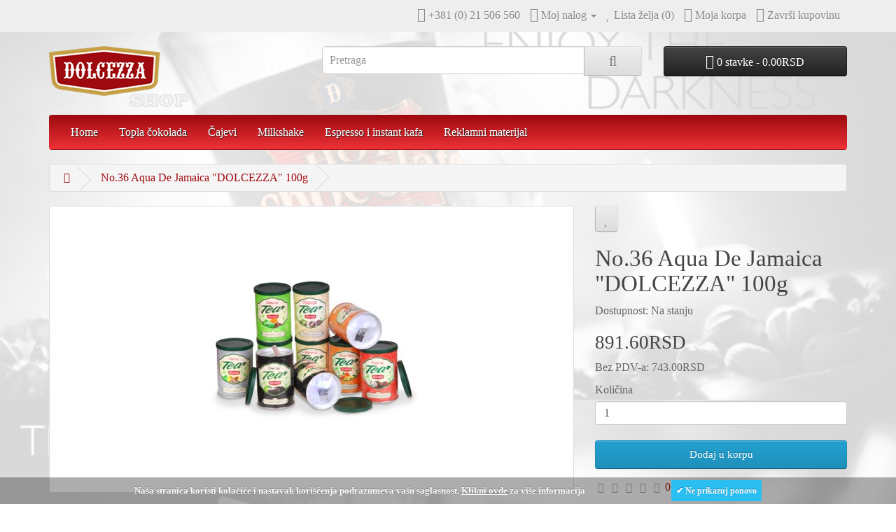

--- FILE ---
content_type: text/html; charset=utf-8
request_url: http://www.dolcezzashop.com/index.php?route=product/product&product_id=116
body_size: 56595
content:

				<style>
				#box-top{
					display: none;
					overflow: hidden;
					background: #FFF;
					position: fixed;
					width: 100%;
					height: 85px;
					z-index: 1000;
					-webkit-box-shadow: 0px 0px 6px 0px #626262;
					-moz-box-shadow: 0px 0px 6px 0px #626262;
					box-shadow: 0px 0px 6px 0px #626262;
					font-size: 1.2em;
				}
				.box-top-info{
					padding: 5px;
				}
				.box-top-info-left{
					float: left;
					width: 450px;
					line-height: 20px;
				}
				.box-top-info-left img{
					float: left;
					margin-right: 5px;
				}
				.box-top-info-left > div{
					float: left;
				}
				.box-top-info-center{
					min-width: 195px;
					text-align: center;
				}
				.box-top-info-right{
					min-width: 170px;
					text-align: right;
					line-height: 75px;
					font-weight: bold;
				}
				.box-top-info-price{
					font-weight: bold;
					font-size: 1.3em;
					margin-bottom: 10px;
				}
				.box-top-info-price .price-old{
					color: #F00;
					text-decoration: line-through;
				}
				</style>
				<div id="box-top"></div>
			
<!DOCTYPE html>
<!--[if IE]><![endif]-->
<!--[if IE 8 ]><html dir="ltr" lang="en" class="ie8"><![endif]-->
<!--[if IE 9 ]><html dir="ltr" lang="en" class="ie9"><![endif]-->
<!--[if (gt IE 9)|!(IE)]><!-->
<html dir="ltr" lang="en">
<!--<![endif]-->
<head>

<meta charset="UTF-8" />
<meta name="viewport" content="width=device-width, initial-scale=1">
<title>No.36 Aqua De Jamaica &quot;DOLCEZZA&quot;</title>
<base href="https://www.dolcezzashop.com/" />
<meta http-equiv="X-UA-Compatible" content="IE=edge">
<link href="https://www.dolcezzashop.com/image/catalog/favicon.jpg" rel="icon" />
<link href="https://www.dolcezzashop.com/index.php?route=product/product&amp;product_id=116" rel="canonical" />
<script src="catalog/view/javascript/jquery/jquery-2.1.1.min.js" type="text/javascript"></script>
<link href="catalog/view/javascript/bootstrap/css/bootstrap.min.css" rel="stylesheet" media="screen" />
<script src="catalog/view/javascript/bootstrap/js/bootstrap.min.js" type="text/javascript"></script>
<link href="catalog/view/javascript/font-awesome/css/font-awesome.min.css" rel="stylesheet" type="text/css" />
<link href="//fonts.googleapis.com/css?family=Open+Sans:400,400i,300,700" rel="stylesheet" type="text/css" />
<link href="catalog/view/theme/default/stylesheet/stylesheet.css" rel="stylesheet">
<link href="catalog/view/javascript/jquery/magnific/magnific-popup.css" type="text/css" rel="stylesheet" media="screen" />
<link href="catalog/view/javascript/jquery/datetimepicker/bootstrap-datetimepicker.min.css" type="text/css" rel="stylesheet" media="screen" />
<script src="catalog/view/javascript/common.js" type="text/javascript"></script>
<script src="catalog/view/javascript/jquery/magnific/jquery.magnific-popup.min.js" type="text/javascript"></script>
<script src="catalog/view/javascript/jquery/datetimepicker/moment.min.js" type="text/javascript"></script>
<script src="catalog/view/javascript/jquery/datetimepicker/bootstrap-datetimepicker.min.js" type="text/javascript"></script>
<script>
  (function(i,s,o,g,r,a,m){i['GoogleAnalyticsObject']=r;i[r]=i[r]||function(){
  (i[r].q=i[r].q||[]).push(arguments)},i[r].l=1*new Date();a=s.createElement(o),
  m=s.getElementsByTagName(o)[0];a.async=1;a.src=g;m.parentNode.insertBefore(a,m)
  })(window,document,'script','//www.google-analytics.com/analytics.js','ga');

  ga('create', 'UA-3340157-10', 'auto');
  ga('send', 'pageview');

</script>

            <style type="text/css">
              body{
                background:url('https://www.dolcezzashop.com/image/catalog/back_duble_2.png') no-repeat center top !important;
                                background-attachment: fixed !important;
                background-size: cover !important;
                                              }
            </style>

				<!-- Facebook Pixels Codes -->
		<script>
		!function(f,b,e,v,n,t,s){if(f.fbq)return;n=f.fbq=function(){n.callMethod?
		n.callMethod.apply(n,arguments):n.queue.push(arguments)};if(!f._fbq)f._fbq=n;
		n.push=n;n.loaded=!0;n.version='2.0';n.queue=[];t=b.createElement(e);t.async=!0;
		t.src=v;s=b.getElementsByTagName(e)[0];s.parentNode.insertBefore(t,s)}(window,
		document,'script','https://connect.facebook.net/en_US/fbevents.js');
		fbq('init', '1305642452831363');fbq('track', 'PageView');fbq('track', 'ViewContent', {content_type: 'product',content_name: 'No.36 Aqua De Jamaica "DOLCEZZA" 100g',content_category:'Voćni čajevi',value: 743.0000,currency: 'RSD'})
		</script>
		
				<!-- Facebook Pixels Codes -->
		
            </head>
<body class="product-product-116">
<nav id="top">
  <div class="container">
            <div id="top-links" class="nav pull-right">
      <ul class="list-inline">
        <li><a href="https://www.dolcezzashop.com/index.php?route=information/contact"><i class="fa fa-phone"></i></a> <span class="hidden-xs hidden-sm hidden-md">+381 (0) 21 506 560</span></li>
        <li class="dropdown"><a href="https://www.dolcezzashop.com/index.php?route=account/account" title="Moj nalog" class="dropdown-toggle" data-toggle="dropdown"><i class="fa fa-user"></i> <span class="hidden-xs hidden-sm hidden-md">Moj nalog</span> <span class="caret"></span></a>
          <ul class="dropdown-menu dropdown-menu-right">
                        <li><a href="https://www.dolcezzashop.com/index.php?route=account/register">Napravi nalog</a></li>
            <li><a href="https://www.dolcezzashop.com/index.php?route=account/login">Prijavljivanje</a></li>
                      </ul>
        </li>
        <li><a href="https://www.dolcezzashop.com/index.php?route=account/wishlist" id="wishlist-total" title="Lista želja (0)"><i class="fa fa-heart"></i> <span class="hidden-xs hidden-sm hidden-md">Lista želja (0)</span></a></li>
        <li><a href="https://www.dolcezzashop.com/index.php?route=checkout/cart" title="Moja korpa"><i class="fa fa-shopping-cart"></i> <span class="hidden-xs hidden-sm hidden-md">Moja korpa</span></a></li>
        <li><a href="https://www.dolcezzashop.com/index.php?route=checkout/checkout" title="Završi kupovinu"><i class="fa fa-share"></i> <span class="hidden-xs hidden-sm hidden-md">Završi kupovinu</span></a></li>
      </ul>
    </div>
  </div>
</nav>
<header>
  <div class="container">
    <div class="row">
      <div class="col-sm-4">
        <div id="logo">
                    <a href="https://www.dolcezzashop.com/index.php?route=common/home"><img src="https://www.dolcezzashop.com/image/catalog/logo_shop.png" title="Dolcezza Shop" alt="Dolcezza Shop" class="img-responsive" /></a>
                  </div>
      </div>
      <div class="col-sm-5"><div id="search" class="input-group">
  <input type="text" name="search" value="" placeholder="Pretraga" class="form-control input-lg" />
  <span class="input-group-btn">
    <button type="button" class="btn btn-default btn-lg"><i class="fa fa-search"></i></button>
  </span>
</div>      </div>
      <div class="col-sm-3"><div id="cart" class="btn-group btn-block">
  <button type="button" data-toggle="dropdown" data-loading-text="Učitavanje..." class="btn btn-inverse btn-block btn-lg dropdown-toggle"><i class="fa fa-shopping-cart"></i> <span id="cart-total">0 stavke - 0.00RSD</span></button>
  <ul class="dropdown-menu pull-right">
        <li>
      <p class="text-center">Vaša korpa je prazna!</p>
    </li>
      </ul>
</div>
</div>
    </div>
  </div>
</header>
<div class="container">
  <nav id="menu" class="navbar">
    <div class="navbar-header"><span id="category" class="visible-xs">Kategorije</span>
      <button type="button" class="btn btn-navbar navbar-toggle" data-toggle="collapse" data-target=".navbar-ex1-collapse"><i class="fa fa-bars"></i></button>
    </div>
    <div class="collapse navbar-collapse navbar-ex1-collapse">
      <ul class="nav navbar-nav"><li><a href="https://www.dolcezzashop.com/index.php?route=common/home">Home</a></li>
                        <li><a href="https://www.dolcezzashop.com/index.php?route=product/category&amp;path=33">Topla čokolada</a></li>
                                <li class="dropdown"><a href="https://www.dolcezzashop.com/index.php?route=product/category&amp;path=60" class="dropdown-toggle" data-toggle="dropdown">Čajevi</a>
          <div class="dropdown-menu">
            <div class="dropdown-inner">
                            <ul class="list-unstyled">
                                <li><a href="https://www.dolcezzashop.com/index.php?route=product/category&amp;path=60_65">Crni čajevi</a></li>
                                <li><a href="https://www.dolcezzashop.com/index.php?route=product/category&amp;path=60_66">Zeleni čajevi</a></li>
                                <li><a href="https://www.dolcezzashop.com/index.php?route=product/category&amp;path=60_63">Voćni čajevi</a></li>
                                <li><a href="https://www.dolcezzashop.com/index.php?route=product/category&amp;path=60_64">Rooibos</a></li>
                                <li><a href="https://www.dolcezzashop.com/index.php?route=product/category&amp;path=60_68">Beli čaj</a></li>
                                <li><a href="https://www.dolcezzashop.com/index.php?route=product/category&amp;path=60_67">Lekovite mešavine</a></li>
                              </ul>
                          </div>
            <a href="https://www.dolcezzashop.com/index.php?route=product/category&amp;path=60" class="see-all">Pogledaj sve Čajevi</a> </div>
        </li>
                                <li><a href="https://www.dolcezzashop.com/index.php?route=product/category&amp;path=59">Milkshake</a></li>
                                <li><a href="https://www.dolcezzashop.com/index.php?route=product/category&amp;path=61">Espresso i instant kafa</a></li>
                                <li><a href="https://www.dolcezzashop.com/index.php?route=product/category&amp;path=62">Reklamni materijal</a></li>
                      </ul>
    </div>
  </nav>
</div>

<div class="container">

  <ul class="breadcrumb">

    
    <li><a href="https://www.dolcezzashop.com/index.php?route=common/home"><i class="fa fa-home"></i></a></li>

    
    <li><a href="https://www.dolcezzashop.com/index.php?route=product/product&amp;product_id=116">No.36 Aqua De Jamaica &quot;DOLCEZZA&quot; 100g</a></li>

    
  </ul>

  <div class="row">
    
    
    
    <div id="content" class="col-sm-12">
      <div class="row">

        
        
        
        <div class="col-sm-8">

          
          <ul class="thumbnails">

            
            <li><a class="thumbnail" href="https://www.dolcezzashop.com/image/cache/catalog/cajevi-800x800.jpg" title="No.36 Aqua De Jamaica &quot;DOLCEZZA&quot; 100g"><img src="https://www.dolcezzashop.com/image/cache/catalog/cajevi-400x400.jpg" title="No.36 Aqua De Jamaica &quot;DOLCEZZA&quot; 100g" alt="No.36 Aqua De Jamaica &quot;DOLCEZZA&quot; 100g" /></a></li>

            
            
          </ul>

          
          <ul class="nav nav-tabs">

            <li class="active"><a href="#tab-description" data-toggle="tab">Opis</a></li>

            
            
            <li><a href="#tab-review" data-toggle="tab">Ocene (0)</a></li>

            
          </ul>

          <div class="tab-content">

            <div class="tab-pane active" id="tab-description"><p><span style="font-weight: normal;"><span style="font-weight: normal;"><span style="font-weight: bold;">Aqua De Jamaica</span><span style="font-weight: bold;"> </span></span>je voćna mešavina</span> koja sadrži hibiskus, ananas, jabuku, šargarepu, jabuju, šipak, kokos, i jagodu.</p><p>Voćni čajevi su proizvedeni od pažljivo biranih komadića sušenog voća. Osvežavajući čajevi vrlo prijatnog ukusa i mirisa.</p></div>

            
            
            <div class="tab-pane" id="tab-review">

              <form class="form-horizontal">

                <div id="review"></div>

                <h2>Oceni</h2>

                <div class="form-group required">

                  <div class="col-sm-12">

                    <label class="control-label" for="input-name">Vaše ime</label>

                    <input type="text" name="name" value="" id="input-name" class="form-control" />

                  </div>

                </div>

                <div class="form-group required">

                  <div class="col-sm-12">

                    <label class="control-label" for="input-review">Vaša ocena</label>

                    <textarea name="text" rows="5" id="input-review" class="form-control"></textarea>

                    <div class="help-block"><span class="text-danger">Napomena:</span> HTML Nije prevedeno!</div>

                  </div>

                </div>

                <div class="form-group required">

                  <div class="col-sm-12">

                    <label class="control-label">Oceni</label>

                    &nbsp;&nbsp;&nbsp; Loše&nbsp;

                    <input type="radio" name="rating" value="1" />

                    &nbsp;

                    <input type="radio" name="rating" value="2" />

                    &nbsp;

                    <input type="radio" name="rating" value="3" />

                    &nbsp;

                    <input type="radio" name="rating" value="4" />

                    &nbsp;

                    <input type="radio" name="rating" value="5" />

                    &nbsp;Dobro</div>

                </div>

                <div class="form-group required">

                  <div class="col-sm-12">

                    <label class="control-label" for="input-captcha">Unesite kod sa slike</label>

                    <input type="text" name="captcha" value="" id="input-captcha" class="form-control" />

                  </div>

                </div>

                <div class="form-group">

                  <div class="col-sm-12"> <img src="index.php?route=tool/captcha" alt="" id="captcha" /> </div>

                </div>

                <div class="buttons">

                  <div class="pull-right">

                    <button type="button" id="button-review" data-loading-text="Učitavanje..." class="btn btn-primary">Nastavi</button>

                  </div>

                </div>

              </form>

            </div>

            
          </div>

        </div>

        
        
        
        <div class="col-sm-4">

          <div class="btn-group">

            <button type="button" data-toggle="tooltip" class="btn btn-default" title="Dodaj na listu želja" onclick="wishlist.add('116');"><i class="fa fa-heart"></i></button>

            

          </div>

          <h1>No.36 Aqua De Jamaica &quot;DOLCEZZA&quot; 100g</h1>

          <ul class="list-unstyled">

              
            <li>Dostupnost: Na stanju</li>

          </ul>

          
          <ul class="list-unstyled">

            
            <li>

              <h2>891.60RSD</h2>

            </li>

            
            
            <li>Bez PDV-a: 743.00RSD</li>

            
            
            
          </ul>

          
          <div id="product">

            
            
            <div class="form-group">

              <label class="control-label" for="input-quantity">Količina</label>

              <input type="text" name="quantity" value="1" size="2" id="input-quantity" class="form-control" />

              <input type="hidden" name="product_id" value="116" />

              <br />

              <button type="button" id="button-cart" data-loading-text="Učitavanje..." class="btn btn-primary btn-lg btn-block">Dodaj u korpu</button>

            </div>

            
          </div>

          
          <div class="rating">

            <p>

              
              
              <span class="fa fa-stack"><i class="fa fa-star-o fa-stack-1x"></i></span>

              
              
              
              <span class="fa fa-stack"><i class="fa fa-star-o fa-stack-1x"></i></span>

              
              
              
              <span class="fa fa-stack"><i class="fa fa-star-o fa-stack-1x"></i></span>

              
              
              
              <span class="fa fa-stack"><i class="fa fa-star-o fa-stack-1x"></i></span>

              
              
              
              <span class="fa fa-stack"><i class="fa fa-star-o fa-stack-1x"></i></span>

              
              
              <a href="" onclick="$('a[href=\'#tab-review\']').trigger('click'); return false;">0 ocene</a> / <a href="" onclick="$('a[href=\'#tab-review\']').trigger('click'); return false;">Oceni</a></p>

            <hr>
           
          </div>

          
        </div>

      </div>

      
      <h3>Slični proizvodi</h3>

      <div class="row">

        
        
        
        
        
        <div class="col-lg-3 col-md-3 col-sm-6 col-xs-12">

          <div class="product-thumb transition">

            <div class="image"><a href="https://www.dolcezzashop.com/index.php?route=product/product&amp;product_id=55"><img src="https://www.dolcezzashop.com/image/cache/catalog/englishbreakfasttea-400x400.jpg" alt="No.1 English Brakfast &quot;DOLCEZZA&quot; Čaj 100g" title="No.1 English Brakfast &quot;DOLCEZZA&quot; Čaj 100g" class="img-responsive" /></a></div>

            <div class="caption">

              <h4><a href="https://www.dolcezzashop.com/index.php?route=product/product&amp;product_id=55">No.1 English Brakfast &quot;DOLCEZZA&quot; Čaj 100g</a></h4>

              <p>English Brakfast čist crni čaj. Napitak za prave ljubitelje čaja. Izuzetno intenzivnog mirisa i ukus..</p>

              
              
              <p class="price">

                
                891.60RSD
                
                
                <span class="price-tax">Bez PDV-a: 743.00RSD</span>

                
              </p>

              
            </div>

            <div class="button-group">

              <button type="button" onclick="cart.add('55');"><span class="hidden-xs hidden-sm hidden-md">Dodaj u korpu</span> <i class="fa fa-shopping-cart"></i></button>

              <button type="button" data-toggle="tooltip" title="Dodaj na listu želja" onclick="wishlist.add('55');"><i class="fa fa-heart"></i></button>

              

            </div>

          </div>

        </div>

        
        <div class="clearfix visible-md"></div>

        
        
        
        
        
        
        <div class="col-lg-3 col-md-3 col-sm-6 col-xs-12">

          <div class="product-thumb transition">

            <div class="image"><a href="https://www.dolcezzashop.com/index.php?route=product/product&amp;product_id=60"><img src="https://www.dolcezzashop.com/image/cache/catalog/Ginger 2-400x400.png" alt="No.7 Ginger Lemongrass &quot;DOLCEZZA&quot; Čaj 100g" title="No.7 Ginger Lemongrass &quot;DOLCEZZA&quot; Čaj 100g" class="img-responsive" /></a></div>

            <div class="caption">

              <h4><a href="https://www.dolcezzashop.com/index.php?route=product/product&amp;product_id=60">No.7 Ginger Lemongrass &quot;DOLCEZZA&quot; Čaj 100g</a></h4>

              <p>Ginger Lemongrass&nbsp;(Đumbir limun-trava) je zeleni čaj sa komadićima đumbira i dodatkom limun tra..</p>

              
              
              <p class="price">

                
                891.60RSD
                
                
                <span class="price-tax">Bez PDV-a: 743.00RSD</span>

                
              </p>

              
            </div>

            <div class="button-group">

              <button type="button" onclick="cart.add('60');"><span class="hidden-xs hidden-sm hidden-md">Dodaj u korpu</span> <i class="fa fa-shopping-cart"></i></button>

              <button type="button" data-toggle="tooltip" title="Dodaj na listu želja" onclick="wishlist.add('60');"><i class="fa fa-heart"></i></button>

              

            </div>

          </div>

        </div>

        
        
        
        
        
        
        <div class="col-lg-3 col-md-3 col-sm-6 col-xs-12">

          <div class="product-thumb transition">

            <div class="image"><a href="https://www.dolcezzashop.com/index.php?route=product/product&amp;product_id=72"><img src="https://www.dolcezzashop.com/image/cache/catalog/caj/10-400x400.jpg" alt="No.10 China Sencha &quot;DOLCEZZA&quot; Čaj 100g" title="No.10 China Sencha &quot;DOLCEZZA&quot; Čaj 100g" class="img-responsive" /></a></div>

            <div class="caption">

              <h4><a href="https://www.dolcezzashop.com/index.php?route=product/product&amp;product_id=72">No.10 China Sencha &quot;DOLCEZZA&quot; Čaj 100g</a></h4>

              <p>China Sencha je čist kineski zeleni čaj za ljude koji cene kvalitet.Zeleni čaj je široko poznat po s..</p>

              
              
              <p class="price">

                
                957.60RSD
                
                
                <span class="price-tax">Bez PDV-a: 798.00RSD</span>

                
              </p>

              
            </div>

            <div class="button-group">

              <button type="button" onclick="cart.add('72');"><span class="hidden-xs hidden-sm hidden-md">Dodaj u korpu</span> <i class="fa fa-shopping-cart"></i></button>

              <button type="button" data-toggle="tooltip" title="Dodaj na listu želja" onclick="wishlist.add('72');"><i class="fa fa-heart"></i></button>

              

            </div>

          </div>

        </div>

        
        
        
        
        
        
        <div class="col-lg-3 col-md-3 col-sm-6 col-xs-12">

          <div class="product-thumb transition">

            <div class="image"><a href="https://www.dolcezzashop.com/index.php?route=product/product&amp;product_id=78"><img src="https://www.dolcezzashop.com/image/cache/catalog/caj/16-400x400.jpg" alt="No.16 Chocolate Coconut &quot;DOLCEZZA&quot; Čaj 100g" title="No.16 Chocolate Coconut &quot;DOLCEZZA&quot; Čaj 100g" class="img-responsive" /></a></div>

            <div class="caption">

              <h4><a href="https://www.dolcezzashop.com/index.php?route=product/product&amp;product_id=78">No.16 Chocolate Coconut &quot;DOLCEZZA&quot; Čaj 100g</a></h4>

              <p>Crveni čaj sa čokoladnim
 pahuljicama, komadićima kakaa, kokosovim čipsom i komadićima rogača. 
Af..</p>

              
              
              <p class="price">

                
                957.60RSD
                
                
                <span class="price-tax">Bez PDV-a: 798.00RSD</span>

                
              </p>

              
            </div>

            <div class="button-group">

              <button type="button" onclick="cart.add('78');"><span class="hidden-xs hidden-sm hidden-md">Dodaj u korpu</span> <i class="fa fa-shopping-cart"></i></button>

              <button type="button" data-toggle="tooltip" title="Dodaj na listu želja" onclick="wishlist.add('78');"><i class="fa fa-heart"></i></button>

              

            </div>

          </div>

        </div>

        
        
        
        
        
        
        <div class="col-lg-3 col-md-3 col-sm-6 col-xs-12">

          <div class="product-thumb transition">

            <div class="image"><a href="https://www.dolcezzashop.com/index.php?route=product/product&amp;product_id=119"><img src="https://www.dolcezzashop.com/image/cache/catalog/cajevi-400x400.jpg" alt="No.35 Fire Place &quot;DOLCEZZA&quot; 100g" title="No.35 Fire Place &quot;DOLCEZZA&quot; 100g" class="img-responsive" /></a></div>

            <div class="caption">

              <h4><a href="https://www.dolcezzashop.com/index.php?route=product/product&amp;product_id=119">No.35 Fire Place &quot;DOLCEZZA&quot; 100g</a></h4>

              <p>Fire Place je voćna mešavina koja sadrži komadiće jabuke , cvetove hibiskusa, ljuspice šipka, komadi..</p>

              
              <div class="rating">

                
                
                <span class="fa fa-stack"><i class="fa fa-star fa-stack-1x"></i><i class="fa fa-star-o fa-stack-1x"></i></span>

                
                
                
                <span class="fa fa-stack"><i class="fa fa-star fa-stack-1x"></i><i class="fa fa-star-o fa-stack-1x"></i></span>

                
                
                
                <span class="fa fa-stack"><i class="fa fa-star fa-stack-1x"></i><i class="fa fa-star-o fa-stack-1x"></i></span>

                
                
                
                <span class="fa fa-stack"><i class="fa fa-star fa-stack-1x"></i><i class="fa fa-star-o fa-stack-1x"></i></span>

                
                
                
                <span class="fa fa-stack"><i class="fa fa-star fa-stack-1x"></i><i class="fa fa-star-o fa-stack-1x"></i></span>

                
                
              </div>

              
              
              <p class="price">

                
                891.60RSD
                
                
                <span class="price-tax">Bez PDV-a: 743.00RSD</span>

                
              </p>

              
            </div>

            <div class="button-group">

              <button type="button" onclick="cart.add('119');"><span class="hidden-xs hidden-sm hidden-md">Dodaj u korpu</span> <i class="fa fa-shopping-cart"></i></button>

              <button type="button" data-toggle="tooltip" title="Dodaj na listu želja" onclick="wishlist.add('119');"><i class="fa fa-heart"></i></button>

              

            </div>

          </div>

        </div>

        
        
        
      </div>

      
      
      <div>
  <h2>Dostava</h2>
  <p></p><span style="font-weight: bold;"><span style="font-weight: normal;"><span style="font-weight: bold;">Besplatana dostava</span></span></span> za kupovinu u vrednosti iznad 6,000.00RSD<span style="font-weight: bold;"><span style="font-weight: normal;"><span style="font-weight: bold;"></span></span></span>!<p>Za
 kupovinu u vrednosti ispod 6,000.00RSD trošak dostave brzom poštom se 
automatski dodaje na račun na kraju vaše kupovine. Visina troška se 
obračunava po <a href="http://cityexpress.rs/cenovnik-domaci-transport/" target="_blank">cenovniku</a> City Express-a.</p><p></p><p></p></div>
<h3>Izdvajamo</h3>
<div class="row product-layout">
    <div class="col-lg-3 col-md-3 col-sm-6 col-xs-12">
    <div class="product-thumb transition">
      <div class="image"><a href="https://www.dolcezzashop.com/index.php?route=product/product&amp;product_id=95"><img src="https://www.dolcezzashop.com/image/cache/catalog/caj/31-200x200.jpg" alt="No.31 Berry Sextet &quot;DOLCEZZA&quot; 100g" title="No.31 Berry Sextet &quot;DOLCEZZA&quot; 100g" class="img-responsive" /></a></div>
      <div class="caption">
        <h4><a href="https://www.dolcezzashop.com/index.php?route=product/product&amp;product_id=95">No.31 Berry Sextet &quot;DOLCEZZA&quot; 100g</a></h4>
        <p>Berry Sextet je voćna mešavina koja sadrži grožđe, borovnice, komadiće jabuke, hibiskus, crne ribizl..</p>
                        <p class="price">
                    891.60RSD                              <span class="price-tax">Bez poreza: 743.00RSD</span>
                  </p>
              </div>
      <div class="button-group">
        <button type="button" onclick="cart.add('95');"><i class="fa fa-shopping-cart"></i> <span class="hidden-xs hidden-sm hidden-md">Dodaj u korpu</span></button>
        <button type="button" data-toggle="tooltip" title="Dodaj na listu želja" onclick="wishlist.add('95');"><i class="fa fa-heart"></i></button>
        <button type="button" data-toggle="tooltip" title="Uporedi proizvod" onclick="compare.add('95');"><i class="fa fa-exchange"></i></button>
      </div>
    </div>
  </div>
    <div class="col-lg-3 col-md-3 col-sm-6 col-xs-12">
    <div class="product-thumb transition">
      <div class="image"><a href="https://www.dolcezzashop.com/index.php?route=product/product&amp;product_id=105"><img src="https://www.dolcezzashop.com/image/cache/catalog/Soljica_crno_sareno_caj-200x200.png" alt="Šoljica za čaj &quot;DOLCEZZA&quot;" title="Šoljica za čaj &quot;DOLCEZZA&quot;" class="img-responsive" /></a></div>
      <div class="caption">
        <h4><a href="https://www.dolcezzashop.com/index.php?route=product/product&amp;product_id=105">Šoljica za čaj &quot;DOLCEZZA&quot;</a></h4>
        <p>Šoljica za čaj sa tanjirićem, inox sitom (infuzorom) i poklopcem...</p>
                <div class="rating">
                              <span class="fa fa-stack"><i class="fa fa-star fa-stack-2x"></i><i class="fa fa-star-o fa-stack-2x"></i></span>
                                        <span class="fa fa-stack"><i class="fa fa-star fa-stack-2x"></i><i class="fa fa-star-o fa-stack-2x"></i></span>
                                        <span class="fa fa-stack"><i class="fa fa-star fa-stack-2x"></i><i class="fa fa-star-o fa-stack-2x"></i></span>
                                        <span class="fa fa-stack"><i class="fa fa-star fa-stack-2x"></i><i class="fa fa-star-o fa-stack-2x"></i></span>
                                        <span class="fa fa-stack"><i class="fa fa-star fa-stack-2x"></i><i class="fa fa-star-o fa-stack-2x"></i></span>
                            </div>
                        <p class="price">
                    900.00RSD                              <span class="price-tax">Bez poreza: 750.00RSD</span>
                  </p>
              </div>
      <div class="button-group">
        <button type="button" onclick="cart.add('105');"><i class="fa fa-shopping-cart"></i> <span class="hidden-xs hidden-sm hidden-md">Dodaj u korpu</span></button>
        <button type="button" data-toggle="tooltip" title="Dodaj na listu želja" onclick="wishlist.add('105');"><i class="fa fa-heart"></i></button>
        <button type="button" data-toggle="tooltip" title="Uporedi proizvod" onclick="compare.add('105');"><i class="fa fa-exchange"></i></button>
      </div>
    </div>
  </div>
    <div class="col-lg-3 col-md-3 col-sm-6 col-xs-12">
    <div class="product-thumb transition">
      <div class="image"><a href="https://www.dolcezzashop.com/index.php?route=product/product&amp;product_id=69"><img src="https://www.dolcezzashop.com/image/cache/catalog/novalesnik-200x200.jpg" alt="Lešnik topla čokolada 0.5kg/20 kesica" title="Lešnik topla čokolada 0.5kg/20 kesica" class="img-responsive" /></a></div>
      <div class="caption">
        <h4><a href="https://www.dolcezzashop.com/index.php?route=product/product&amp;product_id=69">Lešnik topla čokolada 0.5kg/20 kesica</a></h4>
        <p>Magija čokolade pretočena u topao i očaravajući napitak. Jednom rečju, uživanje!..</p>
                        <p class="price">
                    1,080.00RSD                              <span class="price-tax">Bez poreza: 900.00RSD</span>
                  </p>
              </div>
      <div class="button-group">
        <button type="button" onclick="cart.add('69');"><i class="fa fa-shopping-cart"></i> <span class="hidden-xs hidden-sm hidden-md">Dodaj u korpu</span></button>
        <button type="button" data-toggle="tooltip" title="Dodaj na listu želja" onclick="wishlist.add('69');"><i class="fa fa-heart"></i></button>
        <button type="button" data-toggle="tooltip" title="Uporedi proizvod" onclick="compare.add('69');"><i class="fa fa-exchange"></i></button>
      </div>
    </div>
  </div>
    <div class="col-lg-3 col-md-3 col-sm-6 col-xs-12">
    <div class="product-thumb transition">
      <div class="image"><a href="https://www.dolcezzashop.com/index.php?route=product/product&amp;product_id=55"><img src="https://www.dolcezzashop.com/image/cache/catalog/englishbreakfasttea-200x200.jpg" alt="No.1 English Brakfast &quot;DOLCEZZA&quot; Čaj 100g" title="No.1 English Brakfast &quot;DOLCEZZA&quot; Čaj 100g" class="img-responsive" /></a></div>
      <div class="caption">
        <h4><a href="https://www.dolcezzashop.com/index.php?route=product/product&amp;product_id=55">No.1 English Brakfast &quot;DOLCEZZA&quot; Čaj 100g</a></h4>
        <p>English Brakfast čist crni čaj. Napitak za prave ljubitelje čaja. Izuzetno intenzivnog mirisa i ukus..</p>
                        <p class="price">
                    891.60RSD                              <span class="price-tax">Bez poreza: 743.00RSD</span>
                  </p>
              </div>
      <div class="button-group">
        <button type="button" onclick="cart.add('55');"><i class="fa fa-shopping-cart"></i> <span class="hidden-xs hidden-sm hidden-md">Dodaj u korpu</span></button>
        <button type="button" data-toggle="tooltip" title="Dodaj na listu želja" onclick="wishlist.add('55');"><i class="fa fa-heart"></i></button>
        <button type="button" data-toggle="tooltip" title="Uporedi proizvod" onclick="compare.add('55');"><i class="fa fa-exchange"></i></button>
      </div>
    </div>
  </div>
  </div>
</div>

    </div>

</div>

<script type="text/javascript"><!--

			$(document).ready(function(){
				var boxTop = '<div class="box-top-info container"><div class="row">';
						boxTop += '<div class="box-top-info-left col-sm-5">';
							boxTop += '<img src="https://www.dolcezzashop.com/image/cache/catalog/cajevi-75x75.jpg">';
							boxTop += '<div>';
								boxTop += '<div><b>No.36 Aqua De Jamaica &quot;DOLCEZZA&quot; 100g</b></div>';
								boxTop += '<div>';
									boxTop += '<span>Dostupnost:</span> Na stanju<br/>';
									boxTop += '<span>Šifra proizvoda:</span> 6136<br/>';
								boxTop += '</div>';
							boxTop += '</div>';
						boxTop += '</div>';
						boxTop += '<div class="box-top-info-center col-sm-2">';
							boxTop += '<div class="box-top-info-price">';
															boxTop += '<div>';
																	boxTop += '891.60RSD';
																boxTop += '</div>';
														boxTop += '</div>';
							boxTop += '<input type="button" value="Dodaj u korpu" id="box-top-button-cart" class="btn btn-primary btn-lg btn-block" />';
						boxTop += '</div>';
						boxTop += '<div class="box-top-info-right col-sm-2 pull-right">';
							boxTop += $('#cart-total').html();
						boxTop += '</div>';
					boxTop += '</div></div>';
					
				$('#box-top').html(boxTop);
				
				$(window).scroll(function() {
					if($(this).scrollTop() > 300) {
						$('#box-top').fadeIn();	
					} else {
						$('#box-top').fadeOut();
					}
				});
			});
			

$('select[name=\'recurring_id\'], input[name="quantity"]').change(function(){

	$.ajax({

		url: 'index.php?route=product/product/getRecurringDescription',

		type: 'post',

		data: $('input[name=\'product_id\'], input[name=\'quantity\'], select[name=\'recurring_id\']'),

		dataType: 'json',

		beforeSend: function() {

			$('#recurring-description').html('');

		},

		success: function(json) {

			$('.alert, .text-danger').remove();

			

			if (json['success']) {

				$('#recurring-description').html(json['success']);

			}

		}

	});

});

//--></script> 

<script type="text/javascript"><!--

$('body').on('click', '#button-cart, #box-top-button-cart', function() {

	$.ajax({

		url: 'index.php?route=checkout/cart/add',

		type: 'post',

		data: $('#product input[type=\'text\'], #product input[type=\'hidden\'], #product input[type=\'radio\']:checked, #product input[type=\'checkbox\']:checked, #product select, #product textarea'),

		dataType: 'json',

		beforeSend: function() {

			$('#button-cart').button('loading');

		},

		complete: function() {

			$('#button-cart').button('reset');

		},

		success: function(json) {

			$('.alert, .text-danger').remove();

			$('.form-group').removeClass('has-error');



			if (json['error']) {

				if (json['error']['option']) {

					for (i in json['error']['option']) {

						var element = $('#input-option' + i.replace('_', '-'));

						

						if (element.parent().hasClass('input-group')) {

							element.parent().after('<div class="text-danger">' + json['error']['option'][i] + '</div>');

						} else {

							element.after('<div class="text-danger">' + json['error']['option'][i] + '</div>');

						}

					}

				}

				

				if (json['error']['recurring']) {

					$('select[name=\'recurring_id\']').after('<div class="text-danger">' + json['error']['recurring'] + '</div>');

				}

				

				// Highlight any found errors

				$('.text-danger').parent().addClass('has-error');

			}

			


			if(json['content_ids']) {
				fbq('track', 'AddToCart', {
					content_name: ['' + json['product_name'] + ''],
					content_ids: ['' + json['content_ids'] + ''],
					content_type: 'product',
					value: json['value'], //OPTIONAL, but highly recommended
					currency: '' + json['currency'] + '' //REQUIRED if you pass a value
				});			
			}
		

			if (json['error']) {
				if (json['error']['option']) {
					$('html, body').animate({
						scrollTop: $("#content #product").offset().top-69
					});
				}
			}
			
			if (json['success']) {

				$('.breadcrumb').after('<div class="alert alert-success">' + json['success'] + '<button type="button" class="close" data-dismiss="alert">&times;</button></div>');

				

				$('#cart-total').html(json['total']);
$('.box-top-info-right').html(json['total']);

				

				$('html, body').animate({ scrollTop: 0 }, 'slow');

				

				$('#cart > ul').load('index.php?route=common/cart/info ul li');

			}

		}

	});

});

//--></script> 

<script type="text/javascript"><!--

$('.date').datetimepicker({

	pickTime: false

});



$('.datetime').datetimepicker({

	pickDate: true,

	pickTime: true

});



$('.time').datetimepicker({

	pickDate: false

});



$('button[id^=\'button-upload\']').on('click', function() {

	var node = this;

	

	$('#form-upload').remove();

	

	$('body').prepend('<form enctype="multipart/form-data" id="form-upload" style="display: none;"><input type="file" name="file" /></form>');

	

	$('#form-upload input[name=\'file\']').trigger('click');

	

	$('#form-upload input[name=\'file\']').on('change', function() {

		$.ajax({

			url: 'index.php?route=tool/upload',

			type: 'post',

			dataType: 'json',

			data: new FormData($(this).parent()[0]),

			cache: false,

			contentType: false,

			processData: false,

			beforeSend: function() {

				$(node).button('loading');

			},

			complete: function() {

				$(node).button('reset');

			},

			success: function(json) {

				$('.text-danger').remove();

				

				if (json['error']) {

					$(node).parent().find('input').after('<div class="text-danger">' + json['error'] + '</div>');

				}

				

				if (json['success']) {

					alert(json['success']);

					

					$(node).parent().find('input').attr('value', json['code']);

				}

			},

			error: function(xhr, ajaxOptions, thrownError) {

				alert(thrownError + "\r\n" + xhr.statusText + "\r\n" + xhr.responseText);

			}

		});

	});

});

//--></script> 

<script type="text/javascript"><!--

$('#review').delegate('.pagination a', 'click', function(e) {

  e.preventDefault();



    $('#review').fadeOut('slow');



    $('#review').load(this.href);



    $('#review').fadeIn('slow');

});



$('#review').load('index.php?route=product/product/review&product_id=116');



$('#button-review').on('click', function() {

	$.ajax({

		url: 'index.php?route=product/product/write&product_id=116',

		type: 'post',

		dataType: 'json',

		data: 'name=' + encodeURIComponent($('input[name=\'name\']').val()) + '&text=' + encodeURIComponent($('textarea[name=\'text\']').val()) + '&rating=' + encodeURIComponent($('input[name=\'rating\']:checked').val() ? $('input[name=\'rating\']:checked').val() : '') + '&captcha=' + encodeURIComponent($('input[name=\'captcha\']').val()),

		beforeSend: function() {

			$('#button-review').button('loading');

		},

		complete: function() {

			$('#button-review').button('reset');

			$('#captcha').attr('src', 'index.php?route=tool/captcha#'+new Date().getTime());

			$('input[name=\'captcha\']').val('');

		},

		success: function(json) {

			$('.alert-success, .alert-danger').remove();

			

			if (json['error']) {

				$('#review').after('<div class="alert alert-danger"><i class="fa fa-exclamation-circle"></i> ' + json['error'] + '</div>');

			}

			

			if (json['success']) {

				$('#review').after('<div class="alert alert-success"><i class="fa fa-check-circle"></i> ' + json['success'] + '</div>');

				

				$('input[name=\'name\']').val('');

				$('textarea[name=\'text\']').val('');

				$('input[name=\'rating\']:checked').prop('checked', false);

				$('input[name=\'captcha\']').val('');

			}

		}

	});

});



$(document).ready(function() {

	$('.thumbnails').magnificPopup({

		type:'image',

		delegate: 'a',

		gallery: {

			enabled:true

		}

	});

});

//--></script> 

<footer>
  <div class="container">
    <div class="row">
            <div class="col-sm-3">
        <h5>Informacije</h5>
        <ul class="list-unstyled">
                    <li><a href="https://www.dolcezzashop.com/index.php?route=information/information&amp;information_id=4">O nama</a></li>
                    <li><a href="https://www.dolcezzashop.com/index.php?route=information/information&amp;information_id=6">Kako kupiti?</a></li>
                    <li><a href="https://www.dolcezzashop.com/index.php?route=information/information&amp;information_id=3">Informacije o privatnosti</a></li>
                    <li><a href="https://www.dolcezzashop.com/index.php?route=information/information&amp;information_id=5">Uslovi korišćenja</a></li>
                  </ul>
      </div>
            <div class="col-sm-3">
        <h5>Servis kupaca</h5>
        <ul class="list-unstyled">
          <li><a href="https://www.dolcezzashop.com/index.php?route=information/contact">Kontaktirajte nas</a></li>
        </ul>
      </div>
     <div class="col-sm-3">
        <h5>Moj nalog</h5>
        <ul class="list-unstyled">
          <li><a href="https://www.dolcezzashop.com/index.php?route=account/account">Moj nalog</a></li>
          <li><a href="https://www.dolcezzashop.com/index.php?route=account/order">Istorija porudžbina</a></li>
          <li><a href="https://www.dolcezzashop.com/index.php?route=account/wishlist">Lista želja</a></li>
        </ul>
      </div>
    </div>
    <hr>
    <p>Powered By <a href="http://www.opencart.com">OpenCart</a><br /> Dolcezza Shop &copy; 2026</p> 
  </div>
</footer>

<!--
OpenCart is open source software and you are free to remove the powered by OpenCart if you want, but its generally accepted practise to make a small donation.
Please donate via PayPal to donate@opencart.com
//--> 

<!-- Theme created by Welford Media for OpenCart 2.0 www.welfordmedia.co.uk -->


									<script type="text/javascript" >
						var text_before = "Naša stranica koristi kolačiće i nastavak korišćenja podrazumeva vašu saglasnost. ";
						var link_text = "Klikni ovde";
						var text_after = " za više informacija";
						var accept_text = "Ne prikazuj ponovo";
						var cookie_url = "/index.php?route=information/information&amp;information_id=3";
					</script>
					<script src="catalog/view/javascript/jquery.cookie.js"></script>
					<script src="catalog/view/javascript/jquery.cookiecuttr.js"></script>
					<link rel="stylesheet" href="catalog/view/javascript/cookie.css">
					<style>
						a.cc-cookie-accept {
							color: #FFFFFF;
							background: #2ABFF2;
						}
						a.cc-cookie-accept:hover {
							color: #FFFFFF;
							background: #333333;
						}
						.cc-cookies, .cc-cookies a {
							color: #FFFFFF;
						}
						.cc-cookies:before {
							opacity: 0.4;
							background: #333333;
						}
											</style>
					
					<style>.cc-cookies{bottom:0;}</style>					<script>
						$(document).ready(function () {
							$.cookieCuttr();	
						});
					</script>
							

						 <style type="text/css">
							#ToTopHover {background: url([data-uri]) no-repeat left -51px;width: 51px;height: 51px;display: block;overflow: hidden;float: left;opacity: 0;-moz-opacity: 0;filter: alpha(opacity=0);}
							#ToTop {display: none;text-decoration: none;position: fixed;bottom: 20px;right: 20px;overflow: hidden;width: 51px;height: 51px;border: none;text-indent: -999px;background: url([data-uri]) no-repeat left top;}
						</style>
						<script type="text/javascript">
						/* UItoTop jQuery */
						jQuery(document).ready(function(){$().UItoTop({easingType:'easeOutQuint'});});
						(function($){
							$.fn.UItoTop = function(options) {
								var defaults = {
									text: 'To Top',
									min: 200,
									inDelay:600,
									outDelay:400,
									containerID: 'ToTop',
									containerHoverID: 'ToTopHover',
									scrollSpeed: 1200,
									easingType: 'linear'
								};
								var settings = $.extend(defaults, options);
								var containerIDhash = '#' + settings.containerID;
								var containerHoverIDHash = '#'+settings.containerHoverID;
								$('body').append('<a href="#" id="'+settings.containerID+'">'+settings.text+'</a>');
								$(containerIDhash).hide().click(function(event){
									$('html, body').animate({scrollTop: 0}, settings.scrollSpeed);
									event.preventDefault();
								})
								.prepend('<span id="'+settings.containerHoverID+'"></span>')
								.hover(function() {
										$(containerHoverIDHash, this).stop().animate({
											'opacity': 1
										}, 600, 'linear');
									}, function() { 
										$(containerHoverIDHash, this).stop().animate({
											'opacity': 0
										}, 700, 'linear');
									});			
								$(window).scroll(function() {
									var sd = $(window).scrollTop();
									if(typeof document.body.style.maxHeight === "undefined") {
										$(containerIDhash).css({
											'position': 'absolute',
											'top': $(window).scrollTop() + $(window).height() - 50
										});
									}
									if ( sd > settings.min ) 
										$(containerIDhash).fadeIn(settings.inDelay);
									else 
										$(containerIDhash).fadeOut(settings.Outdelay);
								});
						};
						})(jQuery);
						</script>
                        
</body></html>

--- FILE ---
content_type: text/html; charset=UTF-8
request_url: https://www.dolcezzashop.com/index.php?route=tool/captcha
body_size: 1574
content:
�PNG

   IHDR   d   #   ��8�   	pHYs     ��  WIDATh��}Lwǟ������T
���V�"���h���$fjbP��dq�1ˌ���Ce�6���m�e��L܌�
S:E(�&� ���������� NTj{c&��u����y�y����!�������D\���q�" .V�Ŋ��X+�+�i�F�����������v�4�u&c�c�~A��ҭ(_�q��j���˭ ʢ$���,J�,� ��p�H�m���'<�2��BJޟ�4�9+��2D���� ���#�,І���S�/�i� ��7^�^YY��ʝ�v0��$G�}G��2�J�Ĺ� @À�}�(ge���M����rZn �/�݀aj�.//o�pہC?����z�)G�}$�=�%!
"�X �����h�a��	�'��C+w�c �2�t�ww}�,Mv��;�'8��v^8� ���S��<ڈ��X���  w�V�9j�%�CM�t�n�Z��ܢp�x>l�~�\��.lY���M
��>Bk�gkqgՏN��f��:��o�&�AX,� |s��h�M>| ��t� ��fi҇����� ��@UUUj�����19��24cE�D!��/Ss����9F�3Ϋ��b(���$�b=��^o��@ن���yE�՘u�Z �}&IR�/�Ʋ �-���ϋ�z;����w�Ew*��M�p��S{�^�a�qt]�B!����[��<�nb ֙�9"��	�|<7t�l�ie�<��|�������Bm������u�  M�1�!�w����j{�xb�*3�қOKK���ˢO�9D+�n�9��'*A�X�Gb������ d���Q��x��R �`P�C?-�`#�7b�i�ވ�Sq�TT�s�;�;ND���V,儒�8����S�� I���sD罰�p�.z�e�iG�d){��:���   Pap�C\b��E		�N����G�YL�}�¦�;�ju��{V�����P��4M����<�J�b"k�$I��b�ۍ�;MJS*���M�2���I��,�A��R٠��-Fŕ�I{�ˮ�����K�ō�m�g�^<�l�=Q��B�����G���u�mX�V����=�T�R�\��)�y6�=�?7�_h��O<�V%�����bА@ P�BR���'f7��ϳVo�T����a���ɩSz˱�% �Q��7��k:���"M6��H�4I�����3H���n�ϥy�}�dBQ��w����~��<PMZb6��lm�F�>| *	�y	C�ȷ��nPk4�UG�����]���^�Nwk�:���Q%	HL>��Y��q���4�.�����U360���Y��O��Pe�DA�Z[k��=I��e̘1Aܪ��}:�8	��7��,^ñ���˔�� �>��Y���N	��Zho�ŌԚ=�	������}9�  (�j�iZ���8�{�t�jx�j���MS�;���bH�rb	>$5A��6{繽�ꊰU5���o$I���.�+<���S��'���8���ɷ�K�7���k�eŒ� A��ߍV���mj�'kx���z�K���Q�`Di�0����:e������
���X+�bE�?��4��h�    IEND�B`�

--- FILE ---
content_type: text/plain
request_url: https://www.google-analytics.com/j/collect?v=1&_v=j102&a=2080721017&t=pageview&_s=1&dl=http%3A%2F%2Fwww.dolcezzashop.com%2Findex.php%3Froute%3Dproduct%2Fproduct%26product_id%3D116&ul=en-us%40posix&dt=No.36%20Aqua%20De%20Jamaica%20%22DOLCEZZA%22&sr=1280x720&vp=1280x720&_u=IEBAAEABAAAAACAAI~&jid=627415159&gjid=449113479&cid=688210601.1769357403&tid=UA-3340157-10&_gid=1746543492.1769357403&_r=1&_slc=1&z=548181259
body_size: -451
content:
2,cG-DLD3RPDJE2